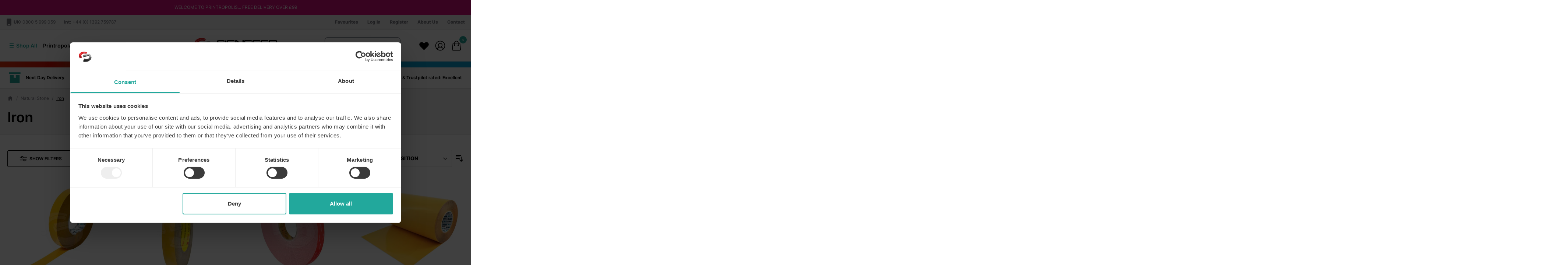

--- FILE ---
content_type: image/svg+xml
request_url: https://signgeer.com/static/version1767880347/frontend/PixieMedia/SigngeerHyva/en_GB/images/assets/footer-phone-white.svg
body_size: -158
content:
<?xml version="1.0" encoding="UTF-8"?><svg id="Layer_2" xmlns="http://www.w3.org/2000/svg" viewBox="0 0 23.28 23.28"><defs><style>.cls-1{fill:none;}.cls-2{fill:#fff;}</style></defs><g id="Layer_15"><path class="cls-2" d="m17.78,7.57v-3.32c0-1.06-.86-1.92-1.92-1.92H7.42c-1.06,0-1.92.86-1.92,1.92v3.32h12.28Z"/><path class="cls-2" d="m5.5,6.72v12.3c0,1.06.86,1.92,1.92,1.92h8.45c1.06,0,1.92-.86,1.92-1.92V6.72H5.5Zm8.74,11.73h-5.2c-.38,0-.69-.31-.69-.69s.31-.69.69-.69h5.2c.38,0,.69.31.69.69s-.31.69-.69.69Z"/><rect class="cls-1" width="23.28" height="23.28"/></g></svg>

--- FILE ---
content_type: image/svg+xml
request_url: https://signgeer.com/static/version1767880347/frontend/PixieMedia/SigngeerHyva/en_GB/images/assets/slidein-activefilter-remove.svg
body_size: -147
content:
<?xml version="1.0" encoding="UTF-8"?><svg id="Layer_2" xmlns="http://www.w3.org/2000/svg" viewBox="0 0 18.29 18.29"><defs><style>.cls-1,.cls-2{fill:none;}.cls-2{stroke:#000;stroke-miterlimit:10;}</style></defs><g id="Layer_15"><g><g><line class="cls-2" x1="14.18" y1="4.11" x2="4.11" y2="14.18"/><line class="cls-2" x1="14.18" y1="14.18" x2="4.11" y2="4.11"/></g><rect class="cls-1" width="18.29" height="18.29"/></g></g></svg>

--- FILE ---
content_type: application/javascript
request_url: https://cdn.salesfire.co.uk/code/cecccdc3-d4ad-424f-b157-1a607a8c7d49.js
body_size: 5950
content:
if(window.__sf){window.console&&console.log('Salesfire is already loaded!');}
window.__sf=window.__sf||(function(){var config={"debug":false,"site":{"uuid":"cecccdc3-d4ad-424f-b157-1a607a8c7d49","domain":"signgeer.com","version":null},"tracking":{"type":"snowplow","collector":"thrift","namespace":"sfanalytics","endpoint":"live.smartmetrics.co.uk","tracking_id":"cecccdc3-d4ad-424f-b157-1a607a8c7d49","industry":"58b7ec97-3fd9-4da3-bd4c-a07896b75e38","listeners":[]},"emails":{"endpoint":"https:\/\/hit.salesfire.co.uk\/emails"},"splittests":{"endpoint":"https:\/\/hit.salesfire.co.uk\/tests"},"geo":{"endpoint":"https:\/\/hit.salesfire.co.uk\/geo"},"data":{"endpoint":"https:\/\/hit.salesfire.co.uk\/data"},"settings":{"display_in_iframes":false,"voucher_page":null},"basket":{"detectors":[{"type":"selector","pattern":"","decimal":".","selector":"#cart-drawer > div > div.relative.w-screen.max-w-md.shadow-2xl.pixie-slide-in-sizer > div > div.relative.grid.p-4.bg-white.text-sm > div.w-full.font-semibold.transition.duration-150.ease-in-out.flex.items-center.justify-between.mb-2 > b > span > span"},{"type":"selector","pattern":"","decimal":".","selector":"#menu-cart-icon > span.pixie-linecount.absolute.top-0.right-0.h-5.px-2.py-1.-mt-5.-mr-4.text-xs.font-semibold.leading-none.text-center.text-white.uppercase.transform.-translate-x-1.translate-y-1\\\/2.rounded-full.bg-primary.block"}]},"chat":{"enabled":true},"digi":{"enabled":true},"campaigns":[{"uuid":"cfee835b-0f51-4bfa-8d0f-328992a5bad4","show_after":false,"impression_tracking":null,"voucher_code":null,"voucher_code_expires_days":2,"tracking_url":null,"tracking_pixel":null,"html":"<head><style type=\"text\/css\">@media screen and (min-width: 1024px) and (max-width: 1099px){.fullscreen-overlay__title{font-size:60px !important}.fullscreen-overlay__subtitle{font-size:40px !important}.fullscreen-overlay__subtitle--smaller{font-size:30px !important}.fullscreen-overlay__text{font-size:16px !important}}@media screen and (min-width: 1100px){.fullscreen-overlay__content{padding-left:70px !important}.fullscreen-overlay__logo,.fullscreen-overlay__terms{left:70px !important}}@media screen and (min-width: 1400px){.fullscreen-overlay__content{padding-left:100px !important}.fullscreen-overlay__logo,.fullscreen-overlay__terms{left:100px !important}}@media screen and (min-width: 1600px){.fullscreen-overlay__content{padding-left:150px !important}.fullscreen-overlay__logo,.fullscreen-overlay__terms{left:150px !important}}@media screen and (max-height: 767px){.fullscreen-overlay__logo{position:relative !important;top:30px !important}.fullscreen-overlay__content{vertical-align:top !important}}@media screen and (max-height: 640px){.fullscreen-overlay__terms{position:static !important}}<\/style><\/head><body data-new-gr-c-s-check-loaded=\"14.1149.0\" data-gr-ext-installed=\"\"><link rel=\"preload\" data-rel=\"stylesheet\" href=\"https:\/\/fonts.googleapis.com\/css?family=Lato:400|Arimo:400|Bebas+Neue:400\"><style type=\"text\/css\">body{font-family:'&#039;Lato&#039;, sans-serif';border:none;margin:0;padding:0}*,*:before,*:after{box-sizing:border-box}a{color:inherit}a,button{transition:filter .3s ease}a:hover,button:hover{filter:brightness(120%);cursor:pointer}<\/style><div style=\"background:rgba(0, 0, 0, .6);bottom:0;left:0;position:fixed;right:0;top:0\" data-trigger=\"dismiss.backdrops\"><\/div><div style=\"display:table;height:100%;padding:0px;position:fixed;width:100%;vertical-align:middle\" data-trigger=\"dismiss.backdrops\"><div style=\"display:table-cell;vertical-align:middle\"><div style=\"background:url(&quot;https:\/\/cdn.salesfire.co.uk\/media\/4c0ced7b-0dc3-4c0c-b393-e6d39094785b.jpg&quot;) 50% 50% \/ cover no-repeat rgb(27, 27, 52);box-shadow:rgba(0, 0, 0, 0.3) 0px 0px 6px;border:none;border-radius:0px;font-family:Lato, sans-serif;height:100%;margin-left:auto;margin-right:auto;max-width:none;min-width:376px;padding:0px;position:relative;text-align:start;width:100%;display:block;min-height:0px;max-height:none\" data-trigger=\"nothing\" data-show=\"before\" data-sfgui-font-family=\"Lato\"><a data-trigger=\"dismiss.close\" style=\"background:none rgba(0, 0, 0, 0.47);border-radius:100%;box-shadow:none;color:rgb(255, 255, 255);font-family:Arimo;font-size:30px;font-weight:400;display:block;height:32px;line-height:32px;position:absolute;right:23px;text-align:center;top:23px;width:32px;cursor:pointer;min-width:0px;max-width:none;min-height:0px;max-height:none\" data-sfgui-font-family=\"Arimo\" __ob__=\"[object Object]\">\u00d7<\/a><img class=\"fullscreen-overlay__logo \" style=\"max-width:222px;height:auto;position:absolute;top:40px;left:60px;width:auto;min-width:0px;min-height:0px;max-height:none;margin:0px auto 0px 0px;padding:0px\" src=\"https:\/\/cdn.salesfire.co.uk\/media\/b2c810cd-29a7-4796-9db9-8c3b2d217e0d.png\" __ob__=\"[object Object]\"><div style=\"letter-spacing:-0.38em;display:table;height:100%;width:100%\"><div class=\"fullscreen-overlay__content \" style=\"display:table-cell;letter-spacing:0;vertical-align:middle;padding:30px 60px;width:60%;height:100%\"><p class=\"fullscreen-overlay__title \" style=\"font-size:80px;line-height:70px;margin:0px auto 0px 0px;font-family:'Bebas Neue';font-weight:400;height:160px;width:400px;min-width:0px;max-width:none;min-height:0px;max-height:none;padding:30px 0px 0px 30px;color:rgb(255, 255, 255);background-color:rgba(2, 2, 2, 0.5)\" data-sfgui-font-family=\"Bebas Neue\" __ob__=\"[object Object]\">ARE YOU&nbsp;NEW<br> HERE HERO? <\/p><p class=\"fullscreen-overlay__title \" style=\"font-size:55px;line-height:45px;margin:0px 0px 15px;text-align:left;font-family:'Bebas Neue';height:auto;width:400px;min-width:0px;max-width:none;min-height:0px;max-height:none;font-weight:400;padding:10px 0px 30px 30px;color:rgb(255, 255, 0);background-color:rgba(2, 2, 2, 0.5)\" data-sfgui-font-family=\"Bebas Neue\" __ob__=\"[object Object]\">ENJOY \u00a35 OFF YOUR<br> FIRST ORDER...<\/p><button data-trigger=\"action.step\" data-step=\"2\" style=\"font-family:Arimo;background:none rgb(227, 43, 46);color:rgb(255, 255, 255);border:none;display:inline-block;font-size:17px;font-weight:400;padding:20px 40px;text-align:center;height:auto;width:auto;min-width:0px;max-width:none;min-height:0px;max-height:none;margin:0px auto 0px 0px;border-radius:10px\" data-sfgui-font-family=\"Arimo\" __ob__=\"[object Object]\">YES, CONTINUE<\/button><\/div><div style=\"display:inline-block;letter-spacing:0;vertical-align:middle;width:100%\"><div style=\"height:100%\"><\/div><\/div><\/div><\/div><div style=\"background:url(&quot;https:\/\/cdn.salesfire.co.uk\/media\/4c0ced7b-0dc3-4c0c-b393-e6d39094785b.jpg&quot;) 50% 50% \/ cover no-repeat rgb(52, 52, 52);box-shadow:rgba(0, 0, 0, 0.3) 0px 0px 6px;border:none;border-radius:0px;display:none;font-family:Lato, sans-serif;height:100%;margin-left:auto;margin-right:auto;max-width:none;min-width:376px;padding:0px;position:relative;text-align:start;width:100%;min-height:0px;max-height:none;overflow:auto\" data-trigger=\"nothing\" data-show=\"2\" data-sfgui-font-family=\"Lato\"><a data-trigger=\"dismiss.close\" style=\"background:none rgba(0, 0, 0, 0.5);border-radius:100%;box-shadow:none;color:rgb(255, 255, 255);font-family:Arimo;font-size:30px;font-weight:400;display:block;height:32px;line-height:32px;position:absolute;right:23px;text-align:center;top:23px;width:32px;cursor:pointer;min-width:0px;max-width:none;min-height:0px;max-height:none\" data-sfgui-font-family=\"Arimo\" __ob__=\"[object Object]\">\u00d7<\/a><img class=\"fullscreen-overlay__logo \" style=\"max-width:222px;height:auto;position:absolute;top:40px;left:60px;width:auto;min-width:0px;min-height:0px;max-height:none\" src=\"https:\/\/cdn.salesfire.co.uk\/media\/b2c810cd-29a7-4796-9db9-8c3b2d217e0d.png\" __ob__=\"[object Object]\"><div style=\"letter-spacing:-0.38em;display:table;height:100%;width:100%\"><div class=\"fullscreen-overlay__content \" style=\"display:table-cell;letter-spacing:0;vertical-align:middle;padding:30px 60px;width:50%;height:100%\"><p class=\"fullscreen-overlay__title \" style=\"font-size:90px;margin:0px;height:102px;width:auto;min-width:0px;max-width:none;min-height:0px;max-height:none;font-family:'Bebas Neue';font-weight:400;padding:10px 0px 0px 30px;color:rgb(255, 255, 255);background-color:rgba(2, 2, 2, 0.5)\" data-sfgui-font-family=\"Bebas Neue\" __ob__=\"[object Object]\">\u00a35 OFF*<\/p><p class=\"fullscreen-overlay__subtitle--smaller \" style=\"font-size:50px;line-height:45px;margin:0px;text-align:left;height:97px;width:auto;min-width:0px;max-width:none;min-height:0px;max-height:none;font-family:'Bebas Neue';font-weight:400;color:rgb(255, 255, 0);padding:0px 0px 0px 30px;background-color:rgba(2, 2, 2, 0.5)\" data-sfgui-font-family=\"Bebas Neue\" __ob__=\"[object Object]\">WHEN YOU JOIN OUR<br> MAILING LIST BELOW<\/p><p class=\"fullscreen-overlay__text \" style=\"font-size:17px;line-height:25px;margin:0px 0px 30px;text-align:left;height:auto;width:auto;min-width:0px;max-width:none;min-height:0px;max-height:none;font-family:Arimo;padding:0px 0px 30px 30px;color:rgb(255, 255, 255);font-weight:400;background-color:rgba(2, 2, 2, 0.5)\" data-sfgui-font-family=\"Arimo\" __ob__=\"[object Object]\">Enter your details below and we'll send<br> your exclusive <strong>\u00a35&nbsp;off code<\/strong> to your inbox.<\/p><form data-trigger=\"action.step\" data-step=\"3\" data-url=\"[CURRENT_URL]\" style=\"margin:0\" __ob__=\"[object Object]\"><div style=\"display:flex;gap:10px;max-width:515px\"><input type=\"text\" name=\"first_name\" data-validation=\"name\" style=\"font-family:Arimo;background:rgb(255, 255, 255);border:1px solid rgb(127, 127, 127);box-shadow:none;color:rgb(127, 127, 127);display:block;font-size:17px;font-weight:400;line-height:23px;margin:0px 0px 15px;padding:18px 27px;max-width:515px;width:100%;height:auto;min-width:0px;min-height:0px;max-height:none;border-radius:10px\" placeholder=\"First Name\" data-sfgui-font-family=\"Arimo\" __ob__=\"[object Object]\" required=\"true\"><input type=\"text\" name=\"last_name\" data-validation=\"last_name\" style=\"font-family:Arimo;background:rgb(255, 255, 255);border:1px solid rgb(127, 127, 127);box-shadow:none;color:rgb(127, 127, 127);display:block;font-size:17px;font-weight:400;line-height:23px;margin:0px 0px 15px;padding:18px 27px;max-width:515px;width:100%;height:auto;min-width:0px;min-height:0px;max-height:none;border-radius:10px\" placeholder=\"Last Name\" data-sfgui-font-family=\"Arimo\" __ob__=\"[object Object]\"><\/div><input type=\"email\" name=\"email\" data-validation=\"email\" style=\"font-family:Arimo;background:rgb(255, 255, 255);border:1px solid rgb(127, 127, 127);box-shadow:none;color:rgb(127, 127, 127);display:block;font-size:17px;font-weight:400;line-height:23px;margin:0px 0px 25px;padding:18px 27px;max-width:515px;width:100%;height:auto;min-width:0px;min-height:0px;max-height:none;border-radius:10px\" placeholder=\"Enter email address\" data-sfgui-font-family=\"Arimo\" __ob__=\"[object Object]\" required=\"true\"><button style=\"font-family:Arimo;background:none rgb(227, 43, 46);color:rgb(255, 255, 255);border:none;display:inline-block;font-size:17px;font-weight:400;padding:20px 60px;text-align:center;height:auto;width:auto;min-width:0px;max-width:none;min-height:0px;max-height:none;margin:0px auto;border-radius:10px\" data-sfgui-font-family=\"Arimo\" __ob__=\"[object Object]\">SUBMIT<\/button><a data-trigger=\"dismiss\" style=\"font-family:Arimo;margin:0px auto 0px 25px;color:rgb(15, 1, 1);display:inline-block;vertical-align:initial;text-decoration:underline;height:auto;width:auto;min-width:0px;max-width:none;min-height:0px;max-height:none;font-weight:400;font-size:15px;background-color:rgba(38, 38, 37, 0.004);padding:10px\" data-sfgui-font-family=\"Arimo\" __ob__=\"[object Object]\" data-url=\"[CURRENT_URL]\">No, thank you<\/a><\/form><p class=\"fullscreen-overlay__terms \" style=\"font-size:11px;position:absolute;bottom:25px;left:60px;text-align:left;font-family:Lato;height:auto;width:auto;min-width:0px;max-width:none;min-height:0px;max-height:none;font-weight:400;color:rgb(0, 0, 0);background-color:rgba(0, 0, 0, 0.004);margin:0px auto;padding:10px\" data-sfgui-font-family=\"Lato\" __ob__=\"[object Object]\">*Offer valid on orders over \u00a350+vat<br> To see how we process your data view our <u><a href=\"https:\/\/signgeer.com\/privacy-policy-cookie-restriction-mode\" target=\"_blank\">Privacy Policy<\/a><\/u><\/p><\/div><div style=\"display:inline-block;letter-spacing:0;vertical-align:middle;width:100%\"><div style=\"height:100%\"><\/div><\/div><\/div><\/div><div style=\"background:url(&quot;https:\/\/cdn.salesfire.co.uk\/media\/4c0ced7b-0dc3-4c0c-b393-e6d39094785b.jpg&quot;) 50% 50% \/ cover no-repeat rgb(66, 66, 66);box-shadow:rgba(0, 0, 0, 0.3) 0px 0px 6px;border:none;border-radius:0px;display:none;font-family:Lato, sans-serif;height:100%;margin-left:auto;margin-right:auto;max-width:none;min-width:376px;padding:0px;position:relative;text-align:start;width:100%;min-height:0px;max-height:none;overflow:auto\" data-trigger=\"nothing\" data-show=\"3\" data-sfgui-font-family=\"Lato\"><a data-trigger=\"dismiss.close\" style=\"background:none rgba(0, 0, 0, 0.5);border-radius:100%;box-shadow:none;color:rgb(255, 255, 255);font-family:Arimo;font-size:30px;font-weight:400;display:block;height:32px;line-height:32px;position:absolute;right:23px;text-align:center;top:23px;width:32px;cursor:pointer;min-width:0px;max-width:none;min-height:0px;max-height:none\" data-sfgui-font-family=\"Arimo\" __ob__=\"[object Object]\">\u00d7<\/a><img class=\"fullscreen-overlay__logo \" style=\"max-width:222px;height:auto;position:absolute;top:40px;left:60px;width:auto;min-width:0px;min-height:0px;max-height:none\" src=\"https:\/\/cdn.salesfire.co.uk\/media\/b2c810cd-29a7-4796-9db9-8c3b2d217e0d.png\" __ob__=\"[object Object]\"><div style=\"letter-spacing:-0.38em;display:table;height:100%;width:100%\"><div class=\"fullscreen-overlay__content \" style=\"display:table-cell;letter-spacing:0;vertical-align:middle;padding:30px 60px;width:50%;height:100%\"><p class=\"fullscreen-overlay__title \" style=\"font-size:90px;margin:0px;height:101px;width:auto;min-width:0px;max-width:none;min-height:0px;max-height:none;font-family:'Bebas Neue';font-weight:400;padding:10px 0px 0px 30px;color:rgb(255, 255, 255);background-color:rgba(2, 2, 2, 0.5)\" data-sfgui-font-family=\"Bebas Neue\" __ob__=\"[object Object]\">\u00a35 OFF*<\/p><p class=\"fullscreen-overlay__subtitle--smaller \" style=\"font-size:50px;line-height:45px;margin:0px;text-align:left;height:103px;width:auto;min-width:0px;max-width:none;min-height:0px;max-height:none;font-family:'Bebas Neue';font-weight:400;color:rgb(255, 255, 0);background-color:rgba(2, 2, 2, 0.5);padding:0px 0px 0px 30px\" data-sfgui-font-family=\"Bebas Neue\" __ob__=\"[object Object]\">WHEN YOU JOIN OUR<br> MAILING LIST BELOW<\/p><p class=\"fullscreen-overlay__text \" style=\"font-size:17px;line-height:25px;margin:0px 0px 30px;text-align:left;height:auto;width:auto;min-width:0px;max-width:none;min-height:0px;max-height:none;font-family:Arimo;padding:0px 0px 30px 30px;color:rgb(255, 255, 255);font-weight:400;background-color:rgba(2, 2, 2, 0.5)\" data-sfgui-font-family=\"Arimo\" __ob__=\"[object Object]\">Enter your mobile number and we'll send<br> your exclusive <strong>\u00a35&nbsp;off code<\/strong> to your device.<\/p><form data-trigger=\"action.step\" data-step=\"4\" data-url=\"[CURRENT_URL]\" style=\"margin:0\" __ob__=\"[object Object]\"><input type=\"tel\" name=\"mobile_number\" data-validation=\"phone\" style=\"font-family:Arimo;background:rgb(255, 255, 255);border:1px solid rgb(127, 127, 127);box-shadow:none;color:rgb(127, 127, 127);display:block;font-size:17px;font-weight:400;line-height:23px;margin:0px 0px 25px;padding:18px 27px;max-width:515px;width:100%;height:auto;min-width:0px;min-height:0px;max-height:none;border-radius:10px\" placeholder=\"(+44) Enter mobile number\" data-sfgui-font-family=\"Arimo\" __ob__=\"[object Object]\" data-type=\"phone\" autocomplete=\"tel\"><button style=\"font-family:Arimo;background:none rgb(227, 43, 46);color:rgb(255, 255, 255);border:none;display:inline-block;font-size:15px;font-weight:400;padding:20px 60px;text-align:center;height:auto;width:auto;min-width:0px;max-width:none;min-height:0px;max-height:none;margin:0px auto;border-radius:10px\" data-sfgui-font-family=\"Arimo\" __ob__=\"[object Object]\">SUBMIT<\/button><a data-trigger=\"action.step\" style=\"font-family:Arimo;margin:0px auto 0px 25px;color:rgb(0, 0, 0);display:inline-block;vertical-align:initial;text-decoration:underline;height:auto;width:auto;min-width:0px;max-width:none;min-height:0px;max-height:none;font-weight:400;font-size:15px;padding:10px;background-color:rgba(2, 2, 2, 0.03)\" data-sfgui-font-family=\"Arimo\" __ob__=\"[object Object]\" data-url=\"[CURRENT_URL]\" data-step=\"4\">No, thank you<\/a><\/form><p class=\"fullscreen-overlay__terms \" style=\"font-size:11px;position:absolute;bottom:25px;left:60px;text-align:left;font-family:Lato;height:auto;width:auto;min-width:0px;max-width:none;min-height:0px;max-height:none;font-weight:400;color:rgb(0, 0, 0);margin:0px auto;padding:10px;background-color:rgba(0, 0, 0, 0.004)\" data-sfgui-font-family=\"Lato\" __ob__=\"[object Object]\">*Offer valid on orders over&nbsp;\u00a350+vat<br> To see how we process your data view our <u><a href=\"https:\/\/signgeer.com\/privacy-policy-cookie-restriction-mode\" target=\"_blank\">Privacy Policy<\/a><\/u><\/p><\/div><div style=\"display:inline-block;letter-spacing:0;vertical-align:middle;width:100%\"><div style=\"height:100%\"><\/div><\/div><\/div><\/div><div style=\"background:url(&quot;https:\/\/cdn.salesfire.co.uk\/media\/4c0ced7b-0dc3-4c0c-b393-e6d39094785b.jpg&quot;) 50% 50% \/ cover no-repeat rgb(56, 56, 56);box-shadow:rgba(0, 0, 0, 0.3) 0px 0px 6px;border:none;border-radius:0px;display:none;font-family:Lato, sans-serif;height:100%;margin-left:auto;margin-right:auto;max-width:none;min-width:376px;padding:0px;position:relative;text-align:start;width:100%;min-height:0px;max-height:none\" data-trigger=\"nothing\" data-show=\"4\" data-sfgui-font-family=\"Lato\"><a data-trigger=\"dismiss.close\" style=\"background:none rgba(0, 0, 0, 0.5);border-radius:100%;box-shadow:none;color:rgb(255, 255, 255);font-family:Arimo;font-size:30px;font-weight:400;display:block;height:32px;line-height:32px;position:absolute;right:23px;text-align:center;top:23px;width:32px;cursor:pointer;min-width:0px;max-width:none;min-height:0px;max-height:none\" data-sfgui-font-family=\"Arimo\" __ob__=\"[object Object]\">\u00d7<\/a><img class=\"fullscreen-overlay__logo \" style=\"max-width:222px;height:auto;position:absolute;top:40px;left:60px;width:auto;min-width:0px;min-height:0px;max-height:none\" src=\"https:\/\/cdn.salesfire.co.uk\/media\/b2c810cd-29a7-4796-9db9-8c3b2d217e0d.png\" __ob__=\"[object Object]\"><div style=\"letter-spacing:-0.38em;display:table;height:100%;width:100%\"><div class=\"fullscreen-overlay__content \" style=\"display:table-cell;letter-spacing:0;vertical-align:middle;padding:30px 60px;width:50%;height:100%\"><p class=\"fullscreen-overlay__title \" style=\"color:rgb(255, 255, 255);font-size:100px;margin:0px auto;height:98px;width:auto;min-width:0px;max-width:none;min-height:0px;max-height:none;font-family:'Bebas Neue';font-weight:400;padding:0px 0px 0px 30px;background-color:rgba(2, 2, 2, 0.5)\" data-sfgui-font-family=\"Bebas Neue\" __ob__=\"[object Object]\">THANK YOU.<\/p><p class=\"fullscreen-overlay__title \" style=\"color:rgb(255, 255, 0);font-size:58px;line-height:50px;margin:0px auto;height:93px;width:auto;min-width:0px;max-width:none;min-height:0px;max-height:none;font-family:'Bebas Neue';font-weight:400;padding:0px 0px 0px 30px;background-color:rgba(2, 2, 2, 0.5);text-decoration:none;border-radius:0px\" data-sfgui-font-family=\"Bebas Neue\" __ob__=\"[object Object]\">WELCOME TO<br> PRINTROPOLIS<\/p><p class=\"fullscreen-overlay__text \" style=\"font-size:18px;line-height:25px;margin:0px 0px 35px;text-align:left;font-family:Arimo;height:100px;width:549px;min-width:0px;max-width:none;min-height:0px;max-height:none;font-weight:400;padding:20px 0px 30px 30px;color:rgb(255, 255, 255);background-color:rgba(2, 2, 2, 0.5);border-width:initial;border-style:none;border-color:initial;border-radius:0px\" data-sfgui-font-family=\"Arimo\" __ob__=\"[object Object]\">Yes Hero, thanks for signing up.<br> We've sent your exclusive code.<\/p><button data-trigger=\"action.url\" style=\"font-family:Arimo;background:none rgb(227, 43, 46);color:rgb(255, 255, 255);border:none;display:inline-block;font-size:16px;font-weight:400;padding:20px 30px;text-align:center;height:auto;width:auto;min-width:0px;max-width:none;min-height:0px;max-height:none;margin:0px auto;border-radius:10px\" data-sfgui-font-family=\"Arimo\" __ob__=\"[object Object]\" data-url=\"[CURRENT_URL]\">BACK TO THE CITY<\/button><\/div><div style=\"display:inline-block;letter-spacing:0;vertical-align:middle;width:100%\"><div style=\"height:100%\"><\/div><\/div><\/div><\/div><\/div><\/div><grammarly-desktop-integration data-grammarly-shadow-root=\"true\"><\/grammarly-desktop-integration><\/body>","test":null,"rules":[{"type":"trigger_immediate","properties":{"enabled":1}},{"type":"frequency","properties":{"reset":30,"per_user":2,"per_session":1,"group":"individual","reset_unit":"days"}},{"type":"behaviour","properties":{"context":"page","min_seconds":3,"min_pages":2}},{"type":"devices","properties":{"devices":["desktop"]}},{"type":"visitor_types","properties":{"types":["new"]}}],"digi_campaign_uuid":"5562809e-23fe-44f9-a6c3-7afdecd326ce"}],"recommendations":{"units":[{"uuid":"0c742b27-84f1-4a2c-a937-c79c6d99f412","campaign_uuid":"c4c2a59e-b64d-4433-b9f2-2912c10086cc","type":"onsite","selector":".product-info-main > section","selector_action":"after","rules":[{"type":"filter_out_of_stock","properties":{"enabled":1}},{"type":"urls","properties":{"groups":[[{"type":"include.product","pattern":""}]],"type":"whitelist"}}]},{"uuid":"5a84195a-21db-4558-ace0-361b0cceb251","campaign_uuid":"17ad4196-6e13-4f17-b2cf-f4177fec282c","type":"onsite","selector":".pixie-under-cart","selector_action":"replace","rules":[{"type":"filter_out_of_stock","properties":{"enabled":1}},{"type":"urls","properties":{"groups":[[{"type":"include.exact","pattern":"\/checkout\/cart\/"}]],"type":"whitelist"}}]},{"uuid":"6ab4a506-dddc-4ad0-8e26-7705b14b9a42","campaign_uuid":"e528b7d6-7d66-4e6a-b57b-347c8ee86919","type":"email","selector_action":"replace","rules":[{"type":"filter_out_of_stock","properties":{"enabled":1}}]},{"uuid":"82efc03f-1a2e-43aa-8ffa-7887916f249c","campaign_uuid":"54c30606-0037-4459-91cf-32eb10086be8","type":"email","selector_action":"replace","rules":[{"type":"filter_out_of_stock","properties":{"enabled":1}}]},{"uuid":"22d7aac4-cedb-4bc2-b2a8-738de312a9a9","campaign_uuid":"0ae32460-c9a5-47c0-8dcd-f15cc45317e8","type":"email","selector_action":"replace","rules":[{"type":"filter_out_of_stock","properties":{"enabled":1}}]},{"uuid":"b1b3f7ca-f957-4c26-a66c-644d5c9c29a1","campaign_uuid":"1306bc17-eb7b-4cf6-a986-2f843c6214a2","type":"email","selector_action":"replace","rules":[{"type":"filter_out_of_stock","properties":{"enabled":1}}]},{"uuid":"b455f591-160f-42e3-a276-e264db0a0cb4","campaign_uuid":"e8604b1a-9f40-4aa8-b58c-4028ec29750e","type":"email","selector_action":"replace","rules":[{"type":"filter_out_of_stock","properties":{"enabled":1}}]},{"uuid":"09977c0e-aaee-488e-887f-cae64e45b71e","campaign_uuid":"f81b63f6-ec44-4352-b512-eee22774bc85","type":"email","selector_action":"replace","rules":[{"type":"filter_out_of_stock","properties":{"enabled":1}}]},{"uuid":"6e05cbdb-3488-407d-8dfb-d1e5db18efaa","campaign_uuid":"78b7f799-e583-4811-8307-d57bbe6b3dd1","type":"email","selector_action":"replace","rules":[{"type":"filter_out_of_stock","properties":{"enabled":1}}]},{"uuid":"f856bff2-bc20-40dd-b5e4-baa5deb1f723","campaign_uuid":"7d071596-4fa5-4cef-b37f-6b38317a5fa0","type":"email","selector_action":"replace","rules":[{"type":"filter_out_of_stock","properties":{"enabled":1}}]},{"uuid":"c1be9ba1-e333-42d6-917d-a49e1336d1e8","campaign_uuid":"08c5c875-ac4d-446f-a30b-9da5d6f0844a","type":"onsite","selector":"#html-body > div.page-wrapper > main:nth-child(10) > div > div > div:nth-child(11)","selector_action":"after","rules":[{"type":"filter_out_of_stock","properties":{"enabled":1}},{"type":"urls","properties":{"groups":[[{"type":"include.exact","pattern":"\/"}]],"type":"whitelist"}}]},{"uuid":"88becd05-4149-4224-93ec-b60b98818fe9","campaign_uuid":"e9a60234-5ccb-4642-aff4-2201a165b930","type":"onsite","selector":".products.products-wrapper.pt-4.mode-grid.products-grid","selector_action":"after","rules":[{"type":"filter_out_of_stock","properties":{"enabled":1}}]}]},"search":{"enabled":true,"currency":"GBP","inputs":[{"selector":"#search","container_selector":null}],"input_selector":"input[type=\"search\"]","container_selector":null,"config":{"font":{"family":"Roboto","type":"google","cssName":"Roboto","stylesheet":null,"weights":["100","300","400","500","700","900"]},"version":"fullscreen","placeholderType":"ticker","placeholderText":["What are you looking for?","Search products, brands and more..."],"highlightColor":"#DA2128","saleColour":"#888888","priceColor":null,"suggestionsShadow":false,"productColumns":2,"imageSearchEnabled":false,"showQuerySuggestions":true,"allowDarkMode":false,"headerSelector":"#html-body > div.page-wrapper > header > div.rainbow.animate-gradient.w-full.block.h-4","maxWidth":"","hideBrands":false,"showCategoryFilter":true,"showBrandFilter":true,"showColourFilter":false,"showSizeFilter":false,"showSortFilter":true,"showGenderFilter":false,"showPrice":true,"showPriceSavings":true,"showPriceRRP":true,"showPriceDiscount":false,"showVoiceSearch":true,"showOutOfStockIndicator":false,"customFilters":[],"defaultFormSubmission":false,"navigationDetection":false,"querySpellchecker":true,"queryVersion":"2021-05","saveSearchQuery":false,"offsetThresholdValue":"50","offsetThresholdType":"%","minQueryLength":0,"splitExactResults":false,"imageSearchSortOrder":"visually_similar","weightings":{"title":1.5848931924611136,"brand":0.5771428571428571,"category":0.6628571428571428,"description":2.4547089156850315,"synonyms":0.01,"colour":0,"size":0.1,"gender":0,"age_group":0,"stock_availability":0.1757142857142857,"image_tag":0.14285714285714285,"product_id":1.088094629262226,"price":0.23714285714285716,"keywords":0.041428571428571426,"purchases":1.5971044999346025,"recently_added":0.1457142857142857,"full_priced":0,"discounted":0},"filters":{"show_out_of_stock":true},"css":"@media (max-width:2500px) and (min-width:500px) {\n  .fullscreen {\n    max-width: 64%;\n    margin: 0px 168px 0 auto;\n  }\n\n  .has-backdrop.has-backdrop--white {\n    background-color: transparent;\n  }\n}\n\n@media (max-width:600px) {\n  .fullscreen {    \n    margin-top: 30%;\n  }\n\n  .has-backdrop.has-backdrop--white {\n    background-color: transparent;\n  }\n}\n.fullscreen-credit { \n    display: none;\n}","currency":"GBP"},"weightings":{"title":10,"brand":0.5771428571428571,"category":0.9385714285714286,"description":2.4547089156850315,"synonyms":0.024285714285714285,"colour":0.15714285714285714,"size":0.1,"gender":0,"age_group":0,"stock_availability":0.1757142857142857,"image_tag":0.14285714285714285,"product_id":1.088094629262226,"price":0.23714285714285716,"keywords":0.041428571428571426,"purchases":1.5971044999346025,"recently_added":0.1457142857142857,"full_priced":0,"discounted":0},"filters":{"show_out_of_stock":true},"query_parser_exclusions":[],"filter_labels":{"length":"Length","product":"Product","off_cut_size":"Off cut size","material":"Material","locator_part":"Locator part","eyelet_size":"Eyelet size","to_fit":"To fit","option":"Option","pack_size":"Pack size","screw_size":"Screw size","width":"Width","imperfect_size":"Imperfect size","power":"Power","profile":"Profile","locator_size":"Locator size","shape":"Shape","castors":"Castors","product_finish":"Product finish","bottle_size":"Bottle size"},"filter_sorts":{"size":"count:desc","length":"count:desc","product":"count:desc","off_cut_size":"count:desc","material":"count:desc","locator_part":"count:desc","eyelet_size":"count:desc","to_fit":"count:desc","option":"count:desc","colour":"count:desc","pack_size":"count:desc","screw_size":"count:desc","width":"count:desc","imperfect_size":"count:desc","power":"count:desc","profile":"count:desc","locator_size":"count:desc","shape":"count:desc","castors":"count:desc","product_finish":"count:desc","bottle_size":"count:desc"}}},d=document;function load(url){var s=d.createElement('script');s.async=true;s.src=url;d.head.appendChild(s);};load('https://cdn.salesfire.co.uk/js/app/main1.min.js');(function(p,l,o,w,i,n,g){if(!p[i]){p.GlobalSnowplowNamespace=p.GlobalSnowplowNamespace||[];p.GlobalSnowplowNamespace.push(i);p[i]=function(){(p[i].q=p[i].q||[]).push(arguments)};p[i].q=p[i].q||[];load(w)}}(window,d,"script","//cdn.salesfire.co.uk/sp/3.3.0.js",config.tracking.namespace));return{config:config};})();